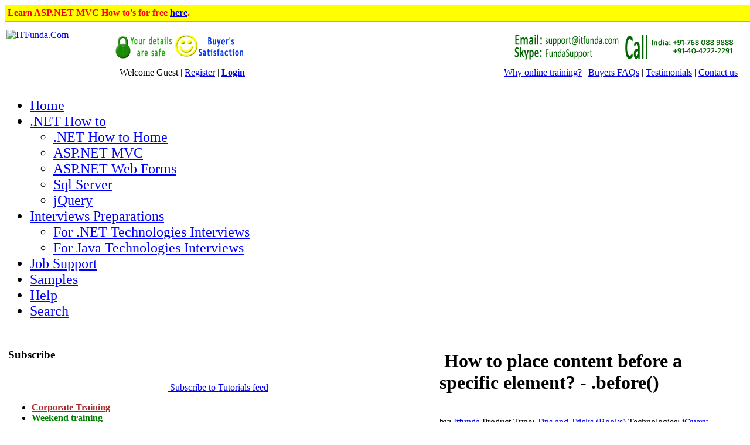

--- FILE ---
content_type: text/html; charset=utf-8
request_url: https://www.itfunda.com/how-to-place-content-before-a-specific-element--before/Free/261
body_size: 10971
content:


<!DOCTYPE html>

<html xmlns="http://www.w3.org/1999/xhtml">
<head><title>
	How to place content before a specific element? - .before() - ITFunda.Com
</title><link href="/Styles/Site.css" type="text/css" rel="stylesheet" /><link rel="shortcut icon" href="/Images/itfunda.ico" type="image/ico" /><link rel="icon" href="/Images/itfunda.ico" type="image/ico" /> 
    
     <script src="http://apis.google.com/js/plusone.js"></script>
    <script src="http://ajax.googleapis.com/ajax/libs/jquery/2.0.3/jquery.min.js"></script>
    <script type='text/javascript'>//<![CDATA[
        if (typeof jQuery == 'undefined') {
            document.write(unescape("%3Cscript src='/Scripts/jquery-2.0.3.min.js' type='text/javascript' %3E%3C/script%3E"));
        }//]]></script>
    <script src="/Scripts/itfunda.js"></script>
    
    <link href="/Styles/prettify.css" type="text/css" rel="stylesheet" />
    <script type="text/javascript" src="/Scripts/prettify.js"></script>
<meta name="description" content="To place content before a specific html element, before() method can be used." /><meta name="keywords" content="jQuery-Manipulations," /></head>
<body>
    <div style="position:fixed;width:100%;border-bottom:1px solid #c0c00c;"><div style="background-color:yellow;padding:5px;font-weight:bold;color:red;">
Learn ASP.NET MVC How to's for free <a target="_blank"  href="http://techfunda.com/howto/asp-net-mvc/">here</a>.
</div>
</div>
    <form method="post" action="./261" onsubmit="javascript:return WebForm_OnSubmit();" id="form1">
<div class="aspNetHidden">
<input type="hidden" name="__EVENTTARGET" id="__EVENTTARGET" value="" />
<input type="hidden" name="__EVENTARGUMENT" id="__EVENTARGUMENT" value="" />
<input type="hidden" name="__VIEWSTATE" id="__VIEWSTATE" value="/[base64]" />
</div>

<script type="text/javascript">
//<![CDATA[
var theForm = document.forms['form1'];
if (!theForm) {
    theForm = document.form1;
}
function __doPostBack(eventTarget, eventArgument) {
    if (!theForm.onsubmit || (theForm.onsubmit() != false)) {
        theForm.__EVENTTARGET.value = eventTarget;
        theForm.__EVENTARGUMENT.value = eventArgument;
        theForm.submit();
    }
}
//]]>
</script>


<script src="/WebResource.axd?d=5de7ihn5-s8-no8fxjVMJLozJYqH9EI7rfguBwphvH_7A5ENJ8gxOXh3lg4DFu6rFQ3LcmFgW_j112b1NkmniDXhknultvTVV_WkOjstrUE1&amp;t=638285921964787378" type="text/javascript"></script>


<script src="/WebResource.axd?d=w0w0XGhF_RU5IgkHYzaaF0l6V5jBipop_H4HcHAa07p6Ig3A_uB8M2BO3lrHmrVP0JglFQHFnsdZpegEgmk5dlEQyhnxxp_ZCr9Yicv9SQY1&amp;t=638285921964787378" type="text/javascript"></script>
<script type="text/javascript">
//<![CDATA[
function WebForm_OnSubmit() {
if (typeof(ValidatorOnSubmit) == "function" && ValidatorOnSubmit() == false) return false;
return true;
}
//]]>
</script>

<div class="aspNetHidden">

	<input type="hidden" name="__VIEWSTATEGENERATOR" id="__VIEWSTATEGENERATOR" value="96832FF7" />
	<input type="hidden" name="__EVENTVALIDATION" id="__EVENTVALIDATION" value="/wEdAAXlH9NVhiaZJhvZp1E5BRNk3OY8kQ7EQhPbi18P46go9DB2AppewsnSr+BgOpO06+UK51JdDG5czyPhBLm5iGQV7mZpvtErYx02Ud9XSDBo8egUuYNb6KJechNz6q8rR+wIaKNd9Kfr9ubs3eChyIZH" />
</div>
    <table style="width:100%;padding-top:40px;">
        <tr style="vertical-align:top">
            <td>
            <div class="LogoTop"></div>
            <a href="/" title="ITFunda.Com Homepage"><img src="/Images/itfunda.gif" title="ITFunda.Com Homepage" alt="ITFunda.Com" style="border:0px" /></a></td>
            <td style="vertical-align:bottom;">
                <table style="width:100%;">
                    <tr>
                        <td>
                        <a href="/Buy-happily-at-ITFunda.Com/11/Page" title="Buy happily at ITFunda.Com"><img src="/images/itfsafe.gif" alt="Your details are safe" style="border:0px;" /><img src="/images/itfsatisfaction.gif" alt="Buyer's Satisfaction" style="border:0px;" /></a>
                        </td>
                        <td style="text-align:right;"><a href="/Contact" title="Contact Us"><img alt="Contact Us" src="/images/itfcontactus.gif" style="border:0px;"  /></a></td>
                    </tr>
                    <tr><td colspan="2">

<table style="width:100%;" class="topTopBg">
<tr>

<td>
    &nbsp;Welcome Guest | <a class="topLink" href="/users/register.aspx" title="Register">Register</a> | <b><a id="TopTopSiteMap_LV1_LS1" href="javascript:__doPostBack(&#39;ctl00$TopTopSiteMap$LV1$LS1$ctl02&#39;,&#39;&#39;)">Login</a></b>
</td>

<td style="text-align:right;"> 
<a href="/Why-online-training/14/Page" title="Why online training?">Why online training?</a> | <a href="/Buyers-FAQs/2/Page" title="Buyers FAQs">Buyers FAQs</a> | <a href="/Testimonials/20/Page" title="Reviews and Testimonials">Testimonials</a> | <a href="/Contact-Us/1/Page" title="Contact us">Contact us</a>&nbsp;
</td>
</tr>
</table>
</td></tr>
                </table>
            </td>
        </tr>
        <tr><td colspan="2"> 

<div id="navMainMenu" style="font-family:Verdana;font-size:1.5em;">
<div>
     <ul><li class="MTM" id="tm0"><a style="color:;" href="/" title="Home">Home</a></li><li class="MTM" id="tm1"><a style="color:Blue;" href="/Howto" title="How to Tips Tricks - based on real time project problems">.NET How to</a><ul><li><a style="color:Blue;" href="/Howto" title="ASP.NET MVC, ASP.NET Web Forms, SQL Server, jQuery etc How to's">.NET How to Home</a></li><li><a style="color:Blue;" href="/aspnet-mvc-how-to-tips--tricks/Show/80" title="ASP.NET MVC How to's">ASP.NET MVC</a></li><li><a style="color:Blue;" href="/aspnet-how-to-tips-and-tricks/Show/50" title="ASP.NET Web Forms How to's">ASP.NET Web Forms</a></li><li><a style="color:Blue;" href="/sql-server-how-to-tips--tricks/Show/81" title="SQL Server How to's">Sql Server</a></li><li><a style="color:Blue;" href="/jquery-how-to-tips-and-tricks/Show/45" title="jQuery How to's">jQuery</a></li></ul></li><li class="MTM" id="tm2"><a style="color:Blue;" href="/Interview" title=".NET Interview Preparations Videos">Interviews Preparations</a><ul><li><a style="color:Blue;" href="/Interview" title="For .NET Interview preparations by Questpond">For .NET Technologies Interviews</a></li><li><a style="color:Blue;" href="/java-design-pattern-videos/Show/44" title="For Java Interview preparations">For Java Technologies Interviews</a></li></ul></li><li class="MTM" id="tm3"><a style="color:Blue;" href="/net-job-support-from-india/Show/60" title=".NET Job Support">Job Support</a></li><li class="MTM" id="tm4"><a style="color:Blue;" href="/Free/" title="Samples">Samples</a></li><li class="MTM" id="tm5"><a style="color:Blue;" href="/Pages/" title="Help">Help</a></li><li class="MTM" id="tm6"><a style="color:Blue;" href="/Search/Search.aspx" title="Search ITFunda.com">Search</a></li></ul>
</div>
</div>
<script>
    $("#tm2").attr('class', 'MainMenuHover');
</script>
</td></tr>
        <tr style="vertical-align:top" class="itemBack">
        <td colspan="2">
            <table style="width:100%;">
                <tr style="vertical-align:top">
                    <td class="LeftMenuAndContentSeparataor">
                        

<h3 class="panelHeading">Subscribe</h3>
<p style="text-align:center;"><a href="http://feeds.feedburner.com/ItfundacomTutorialsFeed" title="Subscribe to Tutorials feeds"><img src="http://feeds.feedburner.com/~fc/ItfundacomTutorialsFeed?bg=99CCFF&amp;fg=444444&amp;anim=0" height="26" width="88" style="border:0" alt="" /></a><br /> <a href="http://feedburner.google.com/fb/a/mailverify?uri=ItfundacomTutorialsFeed&amp;loc=en_US" target="_blank" title="Subscribe to Tutorials feed"><img src="http://www.feedburner.com/fb/images/pub/feed-icon32x32.png" alt="" style="vertical-align:middle;border:0"/> Subscribe to Tutorials feed</a></p>



<!-- Do not keep output caching here -->
<div class="hr"></div> <ul><li><a style="color:brown;font-weight:bolder;" href="http://sn.itfunda.com/2014/05/net-and-web-development-corporate.html" target="_blank" title="Corporate Training">Corporate Training</a></li><li><a style="color:green;font-weight:bolder;" href="/Partners/26/Page" title="Weekend training">Weekend training</a></li></ul>

<h3 class="panelHeading">Our Quality Professors</h3><div><br />Our professors includes <ul><li><a style="color:blue;font-weight:bold;" target="_blank"  href="http://www.dotnetfunda.com/profile/sheonarayan.aspx" title="Sheo Narayan, Founder DotNetFunda.com, ITFunda.com">Sheo Narayan, Founder DotNetFunda.com, ITFunda.com</a></li><li style="font-weight:bold;">Shivprasad Koirala, Microsoft MVP (for .NET)</li><li style="font-weight:bold;">Mr. Vishwanathan Narayanan, Software Architect (for Java)</li></ul><div style="text-align:right;"><a href="/Contact" title="Contact us">Contact us</a> for training ...</div></div>


<h3 class="panelHeading">Technology Tags</h3><br />
<a style="font-size:11pt;" class="techTag" href="/ADO.NET/tag/Free" title="Posts on ADO.NET">ADO.NET</a> <a style="font-size:12pt;" class="techTag" href="/AdRotator/tag/Free" title="Posts on AdRotator">AdRotator</a> <a style="font-size:11pt;" class="techTag" href="/ASP.NET/tag/Free" title="Posts on ASP.NET">ASP.NET</a> <a style="font-size:11pt;" class="techTag" href="/ASP.NET-AJAX/tag/Free" title="Posts on ASP.NET-AJAX">ASP.NET-AJAX</a> <a style="font-size:12pt;" class="techTag" href="/Authentication-and-Authorization---LoginView/tag/Free" title="Posts on Authentication-and-Authorization---LoginView">Authentication-and-Authorization---LoginView</a> <a style="font-size:10pt;" class="techTag" href="/BulletedList/tag/Free" title="Posts on BulletedList">BulletedList</a> <a style="font-size:10pt;" class="techTag" href="/Button/tag/Free" title="Posts on Button">Button</a> <a style="font-size:13pt;" class="techTag" href="/Caching/tag/Free" title="Posts on Caching">Caching</a> <a style="font-size:11pt;" class="techTag" href="/Calendar/tag/Free" title="Posts on Calendar">Calendar</a> <a style="font-size:12pt;" class="techTag" href="/Chart/tag/Free" title="Posts on Chart">Chart</a> <a style="font-size:8pt;" class="techTag" href="/CheckBoxList/tag/Free" title="Posts on CheckBoxList">CheckBoxList</a> <a style="font-size:10pt;" class="techTag" href="/Cookies/tag/Free" title="Posts on Cookies">Cookies</a> <a style="font-size:11pt;" class="techTag" href="/CSharp/tag/Free" title="Posts on CSharp">CSharp</a> <a style="font-size:9pt;" class="techTag" href="/CSS/tag/Free" title="Posts on CSS">CSS</a> <a style="font-size:8pt;" class="techTag" href="/Cusotm-Control/tag/Free" title="Posts on Cusotm-Control">Cusotm-Control</a> <a style="font-size:9pt;" class="techTag" href="/Debugging-and-Tracing/tag/Free" title="Posts on Debugging-and-Tracing">Debugging-and-Tracing</a> <a style="font-size:12pt;" class="techTag" href="/DetailsView/tag/Free" title="Posts on DetailsView">DetailsView</a> <a style="font-size:12pt;" class="techTag" href="/DropDownList-and-ListBox/tag/Free" title="Posts on DropDownList-and-ListBox">DropDownList-and-ListBox</a> <a style="font-size:8pt;" class="techTag" href="/DropDownList-and--ListBox/tag/Free" title="Posts on DropDownList-and--ListBox">DropDownList-and--ListBox</a> <a style="font-size:12pt;" class="techTag" href="/Error-handling/tag/Free" title="Posts on Error-handling">Error-handling</a> <a style="font-size:10pt;" class="techTag" href="/FileUpload/tag/Free" title="Posts on FileUpload">FileUpload</a> <a style="font-size:8pt;" class="techTag" href="/Forms-Authentication/tag/Free" title="Posts on Forms-Authentication">Forms-Authentication</a> <a style="font-size:13pt;" class="techTag" href="/GridView/tag/Free" title="Posts on GridView">GridView</a> <a style="font-size:9pt;" class="techTag" href="/HiddenField/tag/Free" title="Posts on HiddenField">HiddenField</a> <a style="font-size:12pt;" class="techTag" href="/HTML/tag/Free" title="Posts on HTML">HTML</a> <a style="font-size:9pt;" class="techTag" href="/HyperLink/tag/Free" title="Posts on HyperLink">HyperLink</a> <a style="font-size:11pt;" class="techTag" href="/Image/tag/Free" title="Posts on Image">Image</a> <a style="font-size:8pt;" class="techTag" href="/ImageButton/tag/Free" title="Posts on ImageButton">ImageButton</a> <a style="font-size:11pt;" class="techTag" href="/ImageMap/tag/Free" title="Posts on ImageMap">ImageMap</a> <a style="font-size:13pt;" class="techTag" href="/Javascript/tag/Free" title="Posts on Javascript">Javascript</a> <a style="font-size:11pt;" class="techTag" href="/jQuery/tag/Free" title="Posts on jQuery">jQuery</a> <a style="font-size:11pt;" class="techTag" href="/jQuery-Ajax/tag/Free" title="Posts on jQuery-Ajax">jQuery-Ajax</a> <a style="font-size:13pt;" class="techTag" href="/jQuery-Attributes/tag/Free" title="Posts on jQuery-Attributes">jQuery-Attributes</a> <a style="font-size:13pt;" class="techTag" href="/jQuery-effects/tag/Free" title="Posts on jQuery-effects">jQuery-effects</a> <a style="font-size:10pt;" class="techTag" href="/jQuery-Effects/tag/Free" title="Posts on jQuery-Effects">jQuery-Effects</a> <a style="font-size:10pt;" class="techTag" href="/jQuery-Events/tag/Free" title="Posts on jQuery-Events">jQuery-Events</a> <a style="font-size:11pt;" class="techTag" href="/jQuery-How-to-Solution/tag/Free" title="Posts on jQuery-How-to-Solution">jQuery-How-to-Solution</a> <a style="font-size:8pt;" class="techTag" href="/jQuery-Manipulations/tag/Free" title="Posts on jQuery-Manipulations">jQuery-Manipulations</a> <a style="font-size:12pt;" class="techTag" href="/jQuery-Selectors/tag/Free" title="Posts on jQuery-Selectors">jQuery-Selectors</a> <a style="font-size:13pt;" class="techTag" href="/jQuery-Traversing/tag/Free" title="Posts on jQuery-Traversing">jQuery-Traversing</a> <a style="font-size:9pt;" class="techTag" href="/Label-and-Literal/tag/Free" title="Posts on Label-and-Literal">Label-and-Literal</a> <a style="font-size:9pt;" class="techTag" href="/LinkButton/tag/Free" title="Posts on LinkButton">LinkButton</a> <a style="font-size:12pt;" class="techTag" href="/ListView/tag/Free" title="Posts on ListView">ListView</a> <a style="font-size:9pt;" class="techTag" href="/Localization-and-Globalization/tag/Free" title="Posts on Localization-and-Globalization">Localization-and-Globalization</a> <a style="font-size:8pt;" class="techTag" href="/Login/tag/Free" title="Posts on Login">Login</a> <a style="font-size:13pt;" class="techTag" href="/LoginName/tag/Free" title="Posts on LoginName">LoginName</a> <a style="font-size:11pt;" class="techTag" href="/LoginStatus/tag/Free" title="Posts on LoginStatus">LoginStatus</a> <a style="font-size:8pt;" class="techTag" href="/LoginStatus-and-LoginName-and-other-controls/tag/Free" title="Posts on LoginStatus-and-LoginName-and-other-controls">LoginStatus-and-LoginName-and-other-controls</a> <a style="font-size:8pt;" class="techTag" href="/LoginView/tag/Free" title="Posts on LoginView">LoginView</a> <a style="font-size:11pt;" class="techTag" href="/MasterPage/tag/Free" title="Posts on MasterPage">MasterPage</a> <a style="font-size:8pt;" class="techTag" href="/Menu/tag/Free" title="Posts on Menu">Menu</a> <a style="font-size:8pt;" class="techTag" href="/Meta-tags/tag/Free" title="Posts on Meta-tags">Meta-tags</a> <a style="font-size:8pt;" class="techTag" href="/Panel/tag/Free" title="Posts on Panel">Panel</a> <a style="font-size:8pt;" class="techTag" href="/PlaceHolder/tag/Free" title="Posts on PlaceHolder">PlaceHolder</a> <a style="font-size:10pt;" class="techTag" href="/RadioButtonList/tag/Free" title="Posts on RadioButtonList">RadioButtonList</a> <a style="font-size:9pt;" class="techTag" href="/Repeater/tag/Free" title="Posts on Repeater">Repeater</a> <a style="font-size:8pt;" class="techTag" href="/Security/tag/Free" title="Posts on Security">Security</a> <a style="font-size:12pt;" class="techTag" href="/Session-Management/tag/Free" title="Posts on Session-Management">Session-Management</a> <a style="font-size:9pt;" class="techTag" href="/TextBox/tag/Free" title="Posts on TextBox">TextBox</a> <a style="font-size:8pt;" class="techTag" href="/Themes-and-Skins/tag/Free" title="Posts on Themes-and-Skins">Themes-and-Skins</a> <a style="font-size:10pt;" class="techTag" href="/Url-Routing/tag/Free" title="Posts on Url-Routing">Url-Routing</a> <a style="font-size:8pt;" class="techTag" href="/User-Control/tag/Free" title="Posts on User-Control">User-Control</a> <a style="font-size:10pt;" class="techTag" href="/Validations/tag/Free" title="Posts on Validations">Validations</a> <a style="font-size:11pt;" class="techTag" href="/visual-studio/tag/Free" title="Posts on visual-studio">visual-studio</a> <a style="font-size:10pt;" class="techTag" href="/Webconfig/tag/Free" title="Posts on Webconfig">Webconfig</a> <a style="font-size:9pt;" class="techTag" href="/Working-with-Files-and-Folders/tag/Free" title="Posts on Working-with-Files-and-Folders">Working-with-Files-and-Folders</a> 
<h3 class="panelHeading">Search Tutorials</h3>
<p class="spacer">
Keyword <input type="text" id="txtTagSearch" size="16" /> <input type="button" id="btnTagSearch" value="Go" />
<br /> <span class="gray">eg. asp.net</span>
<script language="javascript" type="text/javascript">
    $("#txtTagSearch").keypress(function (e) { var code = e.keyCode ? e.keyCode : e.which; if (code.toString() == 13) { SampleSearch(); return false; } });
    $("#btnTagSearch").click(function () {
        SampleSearch();
    });
    function SampleSearch() {
        var k = $("#txtTagSearch").val().replace('C#', 'CSharp').replace('c#', 'CSharp').replace(' ', '-');
        window.location = "/" + k + "/tag/Free";
    }
</script>
</p>




<h3 class="panelHeading">Announcements</h3>

<ul>

        <li><a href="/News/14/msbi-training" title="MSBI Training">MSBI Training</a></li>
    
        <li><a href="/News/13/sql-server-training" title="SQL Server training">SQL Server training</a></li>
    
        <li><a href="/News/12/aspnet-mvc-online-training" title="ASP.NET MVC Online training">ASP.NET MVC Online training</a></li>
    
        <li><a href="/News/11/html5-css3-and-jquery-corporate-training" title="HTML5, CSS3 and jQuery Corporate training">HTML5, CSS3 and jQuery Corporate training</a></li>
    
        <li><a href="/News/10/css3-training-started" title="CSS3 training started">CSS3 training started</a></li>
    
</ul>
<a href="/Pages/News.aspx" title="More announcements">More ...</a>
<div class="center" style="display:none;">
<h3 class="panelHeading" style="display:none;">Advertisement</h3>
<div class="center"><br />
   <script src="http://a.itfunda.com/a.aspx?r=3&w=185&h=500" type="text/javascript" language="javascript"></script>
  <br />  </div>
     </div>

                    </td>
                    <td style="padding-left:10px;">
                        <div class="spacer">
                            <div></div>

                            
                            <span id="lblError" style="color:Red;"></span>
                            <span id="lblMessage" style="color:Green;"></span></div>
                        
<div class="right"><span id="ContentPlaceHolderMainContent_pLgt_lblUserName"></span> </div>
    <div>
	<table class="spacer" cellspacing="0" id="ContentPlaceHolderMainContent_DetailsView1" style="border-width:0px;border-collapse:collapse;">
		<tr>
			<td>&nbsp;</td><td><div class="spacer">
                    <h1><img src="/Images/howto.gif" style="border:0px;vertical-align:middle;" alt="" title="How to" alt="How to" /> How to place content before a specific element? - .before()</h1>
                    <br />
                    by: <a href="http://www.itfunda.com/Itfunda/Profile" title="Itfunda">Itfunda</a> 
                    Product Type: <a href="/tips-and-tricks--books/Free/pt/3" title="Tips and Tricks  (Books)">Tips and Tricks  (Books)</a>
                    Technologies: <a href="http://www.itfunda.com/jQuery-Manipulations/tag/Free" title="Free Samples on jQuery-Manipulations">jQuery-Manipulations</a>&nbsp; 
                    <br /><br />To place content before a specific html element, before() method can be used.
                    <div id="divFreeV"><br />
                    <br />
                    </div>
                    </div>
                </td>
		</tr>
	</table>
</div> 

<div class="spacer">
<table class="border">
    <tr><td colspan="2"><h3 class="panelHeading">Login to read paid content</h3></td></tr>
    <tr><td colspan="2"><br />You will need to enter your myFunda.NET username and password. <br />
    To get myFunda.NET username and password, subscribe to <a href="/Howto" title=".NET How to">.NET How to</a>.<br /><br /></td></tr>
    <tr>
        <td><a target="_blank" href="http://www.myfunda.net" title="myFunda.NET">myFunda.NET</a> Username </td>
        <td><input name="ctl00$ContentPlaceHolderMainContent$PaidLogin$txtUserName" type="text" size="50" id="ContentPlaceHolderMainContent_PaidLogin_txtUserName" class="textbox" />
        <span id="ContentPlaceHolderMainContent_PaidLogin_req1" style="color:Red;display:none;">Mandatory</span>
        </td>
    </tr>
    <tr>
        <td>myFunda.NET Password</td>
        <td><input name="ctl00$ContentPlaceHolderMainContent$PaidLogin$txtPassword" type="password" id="ContentPlaceHolderMainContent_PaidLogin_txtPassword" class="textbox" />
        <span id="ContentPlaceHolderMainContent_PaidLogin_req2" style="color:Red;display:none;">Mandatory</span>
        </td>
    </tr>
    <tr><td>&nbsp;</td><td>Your login activity will be tracked to avoid misuse.</td></tr>
    <tr>
        <td>&nbsp;</td>
        <td><input type="submit" name="ctl00$ContentPlaceHolderMainContent$PaidLogin$btnLogin" value="Login" onclick="javascript:WebForm_DoPostBackWithOptions(new WebForm_PostBackOptions(&quot;ctl00$ContentPlaceHolderMainContent$PaidLogin$btnLogin&quot;, &quot;&quot;, true, &quot;Login&quot;, &quot;&quot;, false, false))" id="ContentPlaceHolderMainContent_PaidLogin_btnLogin" class="button" /> | <a href="http://me.myfunda.net/a_websites/me/forgetPassword.aspx" target="_blank" title="Forgot Password?">Forgot Password?</a> <br />
        </td>
    </tr>
    <tr><td colspan="2"><span id="ContentPlaceHolderMainContent_PaidLogin_lblPaidValidateMessage"></span></td></tr>
</table></div> 

        <b>This post is the part of following product</b> <div class="hr">
        <table style="width:100%;">
            <tr style="vertical-align:top"><td colspan="2"><h1><a href="/jquery-how-to-tips-and-tricks/Show/45" title="More details on jQuery How to Tips and Tricks"><img src="/Images/howto.gif" style="border:0px;vertical-align:middle;" alt="" title="How to" alt="How to" /> jQuery How to Tips and Tricks</a></h1></td></tr>
            <tr style="vertical-align:top">
            <td><a href="/jquery-how-to-tips-and-tricks/Show/45" title="More details on jQuery How to Tips and Tricks"><img src="/UserFiles/Products/Itfunda-picon-93-jqueryhowto.JPG" alt="jQuery How to Tips and Tricks" class="bderZero" /></a></td>
            <td>This jQuery how to Tips and Tricks ebook and video tutorials covers more than 101+ jQuery methods and written in easy to understand manner. All How to Tips and Tricks are supported by a demo page & source code. This book comes with easy to navigate source code. <br />
                    <div class="spacerTop"><a href="/jquery-how-to-tips-and-tricks/Show/45" title="More details on jQuery How to Tips and Tricks">click here for more details ...</a></div>
            </td></tr></table>
    <div class="hr"></div>
<table style="width:100%;" >
    <tr style="vertical-align:top">
        <td style="width:50%;"><h2>&nbsp;Latest tutorials</h2>
        <div class="spacer">
            <ul>
            <li><a href="/command-design-pattern/Free/461" title="More details on Command design pattern"> Command design pattern</a></li>
        
            <li><a href="/builder-design-patter-video/Free/460" title="More details on Builder design patter video"> Builder design patter video</a></li>
        
            <li><a href="/introduction-of-visual-studio-part-2/Free/458" title="More details on Introduction of Visual Studio part 2"><img src="/Images/howto.gif" style="border:0px;vertical-align:middle;" alt="" title="How to" alt="How to" /> Introduction of Visual Studio part 2</a></li>
        
            <li><a href="/introduction-of-visual-studio-part-1/Free/457" title="More details on Introduction of Visual Studio part 1"><img src="/Images/howto.gif" style="border:0px;vertical-align:middle;" alt="" title="How to" alt="How to" /> Introduction of Visual Studio part 1</a></li>
        
            <li><a href="/how-to-validate-a-html-form-in-javascript/Free/456" title="More details on How to validate a html form in JavaScript?"><img src="/Images/howto.gif" style="border:0px;vertical-align:middle;" alt="" title="How to" alt="How to" /> How to validate a html form in JavaScript?</a></li>
        
            <li><a href="/how-to-set-html-element-css-style-using-javascript/Free/455" title="More details on How to set html element CSS style using JavaScript?"><img src="/Images/howto.gif" style="border:0px;vertical-align:middle;" alt="" title="How to" alt="How to" /> How to set html element CSS style using JavaScript?</a></li>
        
            <li><a href="/how-to-find-a-html-element-from-the-page-using-html-tag-name/Free/454" title="More details on How to find a HTML element from the page using html tag name?"><img src="/Images/howto.gif" style="border:0px;vertical-align:middle;" alt="" title="How to" alt="How to" /> How to find a HTML element from the page using html tag name?</a></li>
        
            <li><a href="/how-to-find-a-html-element-from-the-html-page-using-on-its-id/Free/453" title="More details on How to find a HTML element from the html page using on it’s ID?"><img src="/Images/howto.gif" style="border:0px;vertical-align:middle;" alt="" title="How to" alt="How to" /> How to find a HTML element from the html page using on it’s ID?</a></li>
        </ul><div class="right"><a href="/Itfunda/Free" title="More samples ..."><b>More ...</b></a>&nbsp;</div>
    </div>
        </td>
        <td class="leftBorder"><h2>&nbsp;Posts from Itfunda</h2>
            <div class="spacer"><ul>
              
                    <li>
                    <a href="/microsoft-sql-server-tsql-2012-training-course/Show/75" title="More details on Microsoft SQL Server T-SQL 2012 Training Course"><b>Microsoft SQL Server T-SQL 2012 Training Course</b></a>
                    <div class="samllContent">This is a comprehensive training on SQL Server T-SQL 2012 delivered by an <b>Industry Expert working in MNC</b> which gives you enough knowledge on T-SQL.</div>
                     
                    | Final Price: <span style="color:Green;"><b>Rs 12037.10/$200.00</b></span><br />
                    <a href="/microsoft-sql-server-tsql-2012-training-course/Show/75" title="More details on Microsoft SQL Server T-SQL 2012 Training Course">More details ...</a>
                    <br /><br /></li>
                 
                    <li>
                    <a href="/advance-csharpnet-online-training/Show/48" title="More details on Advance C#.NET Online Training"><b>Advance C#.NET Online Training</b></a>
                    <div class="samllContent">This gives you the complete training on Advance C#.NET. It covers all the topics related to C#.NET. </div>
                     
                    | Final Price: <span style="color:Green;"><b>Rs 22500.00/$450.00</b></span><br />
                    <a href="/advance-csharpnet-online-training/Show/48" title="More details on Advance C#.NET Online Training">More details ...</a>
                    <br /><br /></li>
                
            </ul></div>
        </td>
    </tr>
</table>
<div class="hr"></div>
<br />
<div class="contentSpacer"><!-- AddThis Button BEGIN -->
Share this to: <br /><br />
    <!-- Go to www.addthis.com/dashboard to generate a new set of sharing buttons -->
<a href="https://api.addthis.com/oexchange/0.8/forward/facebook/offer?pubid=ra-4dca8ca909763044&ct=1&pco=tbxnj-1.0&url=https://www.itfunda.com/how-to-place-content-before-a-specific-element--before/Free/261" target="_blank"><img src="https://cache.addthiscdn.com/icons/v2/thumbs/32x32/facebook.png" border="0" alt="Facebook"/></a>
<a href="https://api.addthis.com/oexchange/0.8/forward/twitter/offer?pubid=ra-4dca8ca909763044&ct=1&pco=tbxnj-1.0&url=https://www.itfunda.com/how-to-place-content-before-a-specific-element--before/Free/261" target="_blank"><img src="https://cache.addthiscdn.com/icons/v2/thumbs/32x32/twitter.png" border="0" alt="Twitter"/></a>
<a href="https://api.addthis.com/oexchange/0.8/forward/linkedin/offer?pubid=ra-4dca8ca909763044&ct=1&pco=tbxnj-1.0&url=https://www.itfunda.com/how-to-place-content-before-a-specific-element--before/Free/261" target="_blank"><img src="https://cache.addthiscdn.com/icons/v2/thumbs/32x32/linkedin.png" border="0" alt="LinkedIn"/></a>
<a href="https://api.addthis.com/oexchange/0.8/forward/google_plusone_share/offer?pubid=ra-4dca8ca909763044&ct=1&pco=tbxnj-1.0&url=https://www.itfunda.com/how-to-place-content-before-a-specific-element--before/Free/261" target="_blank"><img src="https://cache.addthiscdn.com/icons/v2/thumbs/32x32/google_plusone_share.png" border="0" alt="Google+"/></a>
<a href="https://api.addthis.com/oexchange/0.8/forward/pinterest/offer?pubid=ra-4dca8ca909763044&ct=1&pco=tbxnj-1.0&url=https://www.itfunda.com/how-to-place-content-before-a-specific-element--before/Free/261" target="_blank"><img src="https://cache.addthiscdn.com/icons/v2/thumbs/32x32/pinterest.png" border="0" alt="Pinterest"/></a>
<a href="https://api.addthis.com/oexchange/0.8/forward/email/offer?pubid=ra-4dca8ca909763044&ct=1&pco=tbxnj-1.0&url=https://www.itfunda.com/how-to-place-content-before-a-specific-element--before/Free/261" target="_blank"><img src="https://cache.addthiscdn.com/icons/v2/thumbs/32x32/email.png" border="0" alt="Email"/></a>
<a href="https://www.addthis.com/bookmark.php?source=tbx32nj-1.0&v=300&&pubid=ra-4dca8ca909763044&ct=1&pco=tbxnj-1.0&url=https://www.itfunda.com/how-to-place-content-before-a-specific-element--before/Free/261" target="_blank"><img src="https://cache.addthiscdn.com/icons/v2/thumbs/32x32/addthis.png" border="0" alt="Addthis"/></a>
</div><div class="hr"></div><br />
<div><script src="http://a.itfunda.com/a.aspx?r=1&w=780&h=100" type="text/javascript" language="javascript"></script>
  <br />  </div>
<script language="javascript" type="text/javascript">
    $(document).ready(function () {

        prettyPrint();

        $("#hrefFreeV").click(function () {
            $("#divFreeV").slideToggle();
        })
    }) 
</script>

                    </td>
                </tr>
            </table>
            </td>
        </tr>
    </table>
     
<div class="hr"></div>
<div style="text-align:center;" class="spacer"> 
<a href="/About-Us/3/Page" title="About Us">About Us</a> | <a href="/Contact-Us/1/Page" title="Contact Us">Contact Us</a> | <a href="/Partners/15/Page" title="Partners">Partners</a> | <a href="/Privacy-Policy/4/Page" title="Privacy Policy">Privacy Policy</a> | <a href="/Terms-and-Conditions/5/Page" title="Terms and Conditions">Terms and Conditions</a> | <a href="/Buyers-FAQs/2/Page" title="Buyer's FAQs">Buyer's FAQs</a> | <a href="/Sellers-FAQs/8/Page" title="Seller's FAQs">Seller's FAQs</a> | <a href="http://www.google.com/finance/converter?a=&from=INR&to=USD" target="_blank" title="Convert INR to your local currency">Currency Converter</a> | <a href="#top" title="Go Top">Go Top</a>
<p class="pleaseNote">Notice: If you found someone plagiarising our content/materials, kinldy <a href="/Contact-Us/1/Page" title="Contact Us">let us know</a>.</p>
<p class="center" style="display:none;"><img src="/Images/ccav_secure_banner.gif" alt="Powered by VeriSign and CCAvenue" title="Secure online transaction - Powered by VeriSign and CCAvenue" /></p> 
© <a href="http://sn.itfunda.com/" target="_blank">SN ITFunda Services LLP</a>. Site design and layout is copyright to SN ITFunda Services LLP.
<br />Copying or duplicating or mimicking the site design and layout is prohibited and will be treated as a legal offence and will be prosecuted. <br />Logos, company, product, service or other names used here if any are only for reference purposes and they may be respective owner's right or trademarks. | 16102020 | 1/27/2026 4:45:32 PM
</div>
    
<script type="text/javascript">
//<![CDATA[
var Page_Validators =  new Array(document.getElementById("ContentPlaceHolderMainContent_PaidLogin_req1"), document.getElementById("ContentPlaceHolderMainContent_PaidLogin_req2"));
//]]>
</script>

<script type="text/javascript">
//<![CDATA[
var ContentPlaceHolderMainContent_PaidLogin_req1 = document.all ? document.all["ContentPlaceHolderMainContent_PaidLogin_req1"] : document.getElementById("ContentPlaceHolderMainContent_PaidLogin_req1");
ContentPlaceHolderMainContent_PaidLogin_req1.controltovalidate = "ContentPlaceHolderMainContent_PaidLogin_txtUserName";
ContentPlaceHolderMainContent_PaidLogin_req1.display = "Dynamic";
ContentPlaceHolderMainContent_PaidLogin_req1.validationGroup = "Login";
ContentPlaceHolderMainContent_PaidLogin_req1.evaluationfunction = "RequiredFieldValidatorEvaluateIsValid";
ContentPlaceHolderMainContent_PaidLogin_req1.initialvalue = "";
var ContentPlaceHolderMainContent_PaidLogin_req2 = document.all ? document.all["ContentPlaceHolderMainContent_PaidLogin_req2"] : document.getElementById("ContentPlaceHolderMainContent_PaidLogin_req2");
ContentPlaceHolderMainContent_PaidLogin_req2.controltovalidate = "ContentPlaceHolderMainContent_PaidLogin_txtPassword";
ContentPlaceHolderMainContent_PaidLogin_req2.display = "Dynamic";
ContentPlaceHolderMainContent_PaidLogin_req2.validationGroup = "Login";
ContentPlaceHolderMainContent_PaidLogin_req2.evaluationfunction = "RequiredFieldValidatorEvaluateIsValid";
ContentPlaceHolderMainContent_PaidLogin_req2.initialvalue = "";
//]]>
</script>


<script type="text/javascript">
//<![CDATA[

var Page_ValidationActive = false;
if (typeof(ValidatorOnLoad) == "function") {
    ValidatorOnLoad();
}

function ValidatorOnSubmit() {
    if (Page_ValidationActive) {
        return ValidatorCommonOnSubmit();
    }
    else {
        return true;
    }
}
        //]]>
</script>
</form>
<script type="text/javascript">
    var _gaq = _gaq || [];
    _gaq.push(['_setAccount', 'UA-2315196-4']);
    _gaq.push(['_trackPageview']);

    (function () {
        var ga = document.createElement('script'); ga.type = 'text/javascript'; ga.async = true;
        ga.src = ('https:' == document.location.protocol ? 'https://ssl' : 'http://www') + '.google-analytics.com/ga.js';
        var s = document.getElementsByTagName('script')[0]; s.parentNode.insertBefore(ga, s);
    })();
</script>
</body>
</html>
